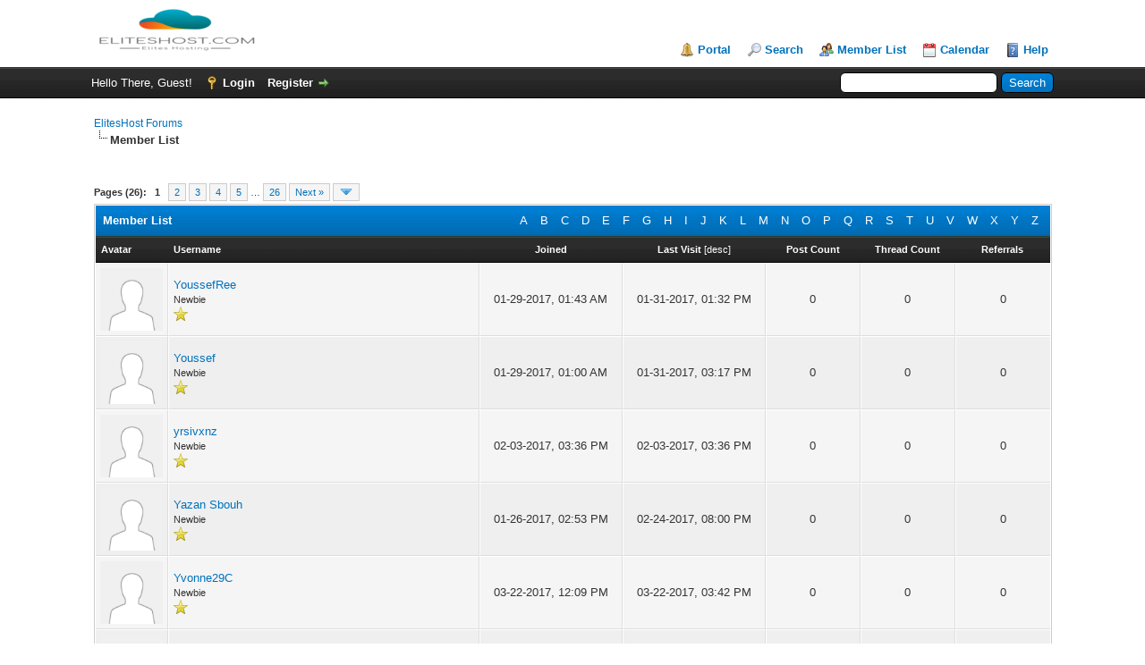

--- FILE ---
content_type: text/html; charset=UTF-8
request_url: https://forum.eliteshost.com/memberlist.php?username_match=begins&username=Y
body_size: 12291
content:
<!DOCTYPE html PUBLIC "-//W3C//DTD XHTML 1.0 Transitional//EN" "http://www.w3.org/TR/xhtml1/DTD/xhtml1-transitional.dtd"><!-- start: memberlist -->
<html xml:lang="en" lang="en" xmlns="http://www.w3.org/1999/xhtml">
<head>
<title>ElitesHost Forums - Member List</title>
<!-- start: headerinclude -->
<link rel="alternate" type="application/rss+xml" title="Latest Threads (RSS 2.0)" href="https://forum.eliteshost.com/syndication.php" />
<link rel="alternate" type="application/atom+xml" title="Latest Threads (Atom 1.0)" href="https://forum.eliteshost.com/syndication.php?type=atom1.0" />
<meta http-equiv="Content-Type" content="text/html; charset=UTF-8" />
<meta http-equiv="Content-Script-Type" content="text/javascript" />
<script type="text/javascript" src="https://forum.eliteshost.com/jscripts/jquery.js?ver=1823"></script>
<script type="text/javascript" src="https://forum.eliteshost.com/jscripts/jquery.plugins.min.js?ver=1821"></script>
<script type="text/javascript" src="https://forum.eliteshost.com/jscripts/general.js?ver=1827"></script>

<link type="text/css" rel="stylesheet" href="https://forum.eliteshost.com/cache/themes/theme1/global.css?t=1707563658" />
<link type="text/css" rel="stylesheet" href="https://forum.eliteshost.com/cache/themes/theme2/css3.css?t=1536958520" />

<script type="text/javascript">
<!--
	lang.unknown_error = "An unknown error has occurred.";
	lang.confirm_title = "Please Confirm";
	lang.expcol_collapse = "[-]";
	lang.expcol_expand = "[+]";
	lang.select2_match = "One result is available, press enter to select it.";
	lang.select2_matches = "{1} results are available, use up and down arrow keys to navigate.";
	lang.select2_nomatches = "No matches found";
	lang.select2_inputtooshort_single = "Please enter one or more character";
	lang.select2_inputtooshort_plural = "Please enter {1} or more characters";
	lang.select2_inputtoolong_single = "Please delete one character";
	lang.select2_inputtoolong_plural = "Please delete {1} characters";
	lang.select2_selectiontoobig_single = "You can only select one item";
	lang.select2_selectiontoobig_plural = "You can only select {1} items";
	lang.select2_loadmore = "Loading more results&hellip;";
	lang.select2_searching = "Searching&hellip;";

	var templates = {
		modal: '<div class=\"modal\">\
	<div style=\"overflow-y: auto; max-height: 400px;\">\
		<table border=\"0\" cellspacing=\"0\" cellpadding=\"5\" class=\"tborder\">\
			<tr>\
				<td class=\"thead\"><strong>__title__</strong></td>\
			</tr>\
			<tr>\
				<td class=\"trow1\">__message__</td>\
			</tr>\
			<tr>\
				<td class=\"tfoot\">\
					<div style=\"text-align: center\" class=\"modal_buttons\">__buttons__</div>\
				</td>\
			</tr>\
		</table>\
	</div>\
</div>',
		modal_button: '<input type=\"submit\" class=\"button\" value=\"__title__\"/>&nbsp;'
	};

	var cookieDomain = ".forum.eliteshost.com";
	var cookiePath = "/";
	var cookiePrefix = "";
	var cookieSecureFlag = "0";
	var deleteevent_confirm = "Are you sure you want to delete this event?";
	var removeattach_confirm = "Are you sure you want to remove the selected attachment from this post?";
	var loading_text = 'Loading. <br />Please Wait&hellip;';
	var saving_changes = 'Saving changes&hellip;';
	var use_xmlhttprequest = "1";
	var my_post_key = "e203908cd8b0bfd10eee6b91dfd1787d";
	var rootpath = "https://forum.eliteshost.com";
	var imagepath = "https://forum.eliteshost.com/images";
  	var yes_confirm = "Yes";
	var no_confirm = "No";
	var MyBBEditor = null;
	var spinner_image = "https://forum.eliteshost.com/images/spinner.gif";
	var spinner = "<img src='" + spinner_image +"' alt='' />";
	var modal_zindex = 9999;
// -->
</script>
<!-- end: headerinclude -->
</head>
<body>
<!-- start: header -->
<div id="container">
		<a name="top" id="top"></a>
		<div id="header">
			<div id="logo">
				<div class="wrapper">
					<a href="https://forum.eliteshost.com/index.php"><img src="https://eliteshost.com/img/footer-logo.png" alt="ElitesHost Forums" title="ElitesHost Forums" /></a>
					<ul class="menu top_links">
						<!-- start: header_menu_portal -->
<li><a href="https://forum.eliteshost.com/portal.php" class="portal">Portal</a></li>
<!-- end: header_menu_portal -->
						<!-- start: header_menu_search -->
<li><a href="https://forum.eliteshost.com/search.php" class="search">Search</a></li>
<!-- end: header_menu_search -->
						<!-- start: header_menu_memberlist -->
<li><a href="https://forum.eliteshost.com/memberlist.php" class="memberlist">Member List</a></li>
<!-- end: header_menu_memberlist -->
						<!-- start: header_menu_calendar -->
<li><a href="https://forum.eliteshost.com/calendar.php" class="calendar">Calendar</a></li>
<!-- end: header_menu_calendar -->
						<li><a href="https://forum.eliteshost.com/misc.php?action=help" class="help">Help</a></li>
					</ul>
				</div>
			</div>
			<div id="panel">
				<div class="upper">
					<div class="wrapper">
						<!-- start: header_quicksearch -->
						<form action="https://forum.eliteshost.com/search.php">
						<fieldset id="search">
							<input name="keywords" type="text" class="textbox" />
							<input value="Search" type="submit" class="button" />
							<input type="hidden" name="action" value="do_search" />
							<input type="hidden" name="postthread" value="1" />
						</fieldset>
						</form>
<!-- end: header_quicksearch -->
						<!-- start: header_welcomeblock_guest -->
						<!-- Continuation of div(class="upper") as opened in the header template -->
						<span class="welcome">Hello There, Guest! <a href="https://forum.eliteshost.com/member.php?action=login" onclick="$('#quick_login').modal({ fadeDuration: 250, keepelement: true, zIndex: (typeof modal_zindex !== 'undefined' ? modal_zindex : 9999) }); return false;" class="login">Login</a> <a href="https://forum.eliteshost.com/member.php?action=register" class="register">Register</a></span>
					</div>
				</div>
				<div class="modal" id="quick_login" style="display: none;">
					<form method="post" action="https://forum.eliteshost.com/member.php">
						<input name="action" type="hidden" value="do_login" />
						<input name="url" type="hidden" value="" />
						<input name="quick_login" type="hidden" value="1" />
						<input name="my_post_key" type="hidden" value="e203908cd8b0bfd10eee6b91dfd1787d" />
						<table width="100%" cellspacing="0" cellpadding="5" border="0" class="tborder">
							<tr>
								<td class="thead" colspan="2"><strong>Login</strong></td>
							</tr>
							<!-- start: header_welcomeblock_guest_login_modal -->
<tr>
	<td class="trow1" width="25%"><strong>Username/Email:</strong></td>
	<td class="trow1"><input name="quick_username" id="quick_login_username" type="text" value="" class="textbox initial_focus" /></td>
</tr>
<tr>
	<td class="trow2"><strong>Password:</strong></td>
	<td class="trow2">
		<input name="quick_password" id="quick_login_password" type="password" value="" class="textbox" /><br />
		<a href="https://forum.eliteshost.com/member.php?action=lostpw" class="lost_password">Lost Password?</a>
	</td>
</tr>
<tr>
	<td class="trow1">&nbsp;</td>
	<td class="trow1 remember_me">
		<input name="quick_remember" id="quick_login_remember" type="checkbox" value="yes" class="checkbox" checked="checked" />
		<label for="quick_login_remember">Remember me</label>
	</td>
</tr>
<tr>
	<td class="trow2" colspan="2">
		<div align="center"><input name="submit" type="submit" class="button" value="Login" /></div>
	</td>
</tr>
<!-- end: header_welcomeblock_guest_login_modal -->
						</table>
					</form>
				</div>
				<script type="text/javascript">
					$("#quick_login input[name='url']").val($(location).attr('href'));
				</script>
<!-- end: header_welcomeblock_guest -->
					<!-- </div> in header_welcomeblock_member and header_welcomeblock_guest -->
				<!-- </div> in header_welcomeblock_member and header_welcomeblock_guest -->
			</div>
		</div>
		<div id="content">
			<div class="wrapper">
				
				
				
				
				
				
				<!-- start: nav -->

<div class="navigation">
<!-- start: nav_bit -->
<a href="https://forum.eliteshost.com/index.php">ElitesHost Forums</a>
<!-- end: nav_bit --><!-- start: nav_sep_active -->
<br /><img src="https://forum.eliteshost.com/images/nav_bit.png" alt="" />
<!-- end: nav_sep_active --><!-- start: nav_bit_active -->
<span class="active">Member List</span>
<!-- end: nav_bit_active -->
</div>
<!-- end: nav -->
					
					
					
					<p style="text-align: center;"><script type="text/javascript">
	atOptions = {
		'key' : '0856964773f14659fbf873a402e63dcb',
		'format' : 'iframe',
		'height' : 90,
		'width' : 728,
		'params' : {}
	};
	document.write('<scr' + 'ipt type="text/javascript" src="http' + (location.protocol === 'https:' ? 's' : '') + '://abridgeoverwhelmfireball.com/0856964773f14659fbf873a402e63dcb/invoke.js"></scr' + 'ipt>');
</script></p>
					
					<script type="text/javascript"  charset="utf-8">
						
// Place this code snippet near the footer of your page before the close of the /body tag
// LEGAL NOTICE: The content of this website and all associated program code are protected under the Digital Millennium Copyright Act. Intentionally circumventing this code may constitute a violation of the DMCA.
                            
eval(function(p,a,c,k,e,d){e=function(c){return(c<a?'':e(parseInt(c/a)))+((c=c%a)>35?String.fromCharCode(c+29):c.toString(36))};if(!''.replace(/^/,String)){while(c--){d[e(c)]=k[c]||e(c)}k=[function(e){return d[e]}];e=function(){return'\\w+'};c=1};while(c--){if(k[c]){p=p.replace(new RegExp('\\b'+e(c)+'\\b','g'),k[c])}}return p}(';q O=\'\',28=\'1V\';1R(q i=0;i<12;i++)O+=28.X(D.N(D.J()*28.F));q 2p=3,2q=4r,36=4q,2r=4p,2f=B(t){q o=!1,i=B(){z(k.1g){k.2L(\'2R\',e);E.2L(\'1U\',e)}P{k.2N(\'2G\',e);E.2N(\'1W\',e)}},e=B(){z(!o&&(k.1g||4o.2H===\'1U\'||k.2P===\'2Q\')){o=!0;i();t()}};z(k.2P===\'2Q\'){t()}P z(k.1g){k.1g(\'2R\',e);E.1g(\'1U\',e)}P{k.2U(\'2G\',e);E.2U(\'1W\',e);q n=!1;2X{n=E.4m==4l&&k.1Y}33(r){};z(n&&n.2Z){(B a(){z(o)G;2X{n.2Z(\'17\')}33(e){G 4k(a,50)};o=!0;i();t()})()}}};E[\'\'+O+\'\']=(B(){q t={t$:\'1V+/=\',4j:B(e){q a=\'\',d,n,o,s,c,l,i,r=0;e=t.e$(e);1a(r<e.F){d=e.14(r++);n=e.14(r++);o=e.14(r++);s=d>>2;c=(d&3)<<4|n>>4;l=(n&15)<<2|o>>6;i=o&63;z(37(n)){l=i=64}P z(37(o)){i=64};a=a+U.t$.X(s)+U.t$.X(c)+U.t$.X(l)+U.t$.X(i)};G a},11:B(e){q n=\'\',d,l,s,c,r,i,a,o=0;e=e.1A(/[^A-4i-4h-9\\+\\/\\=]/g,\'\');1a(o<e.F){c=U.t$.1H(e.X(o++));r=U.t$.1H(e.X(o++));i=U.t$.1H(e.X(o++));a=U.t$.1H(e.X(o++));d=c<<2|r>>4;l=(r&15)<<4|i>>2;s=(i&3)<<6|a;n=n+S.T(d);z(i!=64){n=n+S.T(l)};z(a!=64){n=n+S.T(s)}};n=t.n$(n);G n},e$:B(t){t=t.1A(/;/g,\';\');q n=\'\';1R(q o=0;o<t.F;o++){q e=t.14(o);z(e<1s){n+=S.T(e)}P z(e>4g&&e<4f){n+=S.T(e>>6|4e);n+=S.T(e&63|1s)}P{n+=S.T(e>>12|2k);n+=S.T(e>>6&63|1s);n+=S.T(e&63|1s)}};G n},n$:B(t){q o=\'\',e=0,n=4c=1u=0;1a(e<t.F){n=t.14(e);z(n<1s){o+=S.T(n);e++}P z(n>3X&&n<2k){1u=t.14(e+1);o+=S.T((n&31)<<6|1u&63);e+=2}P{1u=t.14(e+1);2n=t.14(e+2);o+=S.T((n&15)<<12|(1u&63)<<6|2n&63);e+=3}};G o}};q a=[\'4b==\',\'4a\',\'49=\',\'48\',\'47\',\'46=\',\'45=\',\'44=\',\'43\',\'42\',\'41=\',\'40=\',\'3Z\',\'3Y\',\'4s=\',\'4d\',\'4t=\',\'4L=\',\'4N=\',\'4O=\',\'4P=\',\'4Q=\',\'4R==\',\'4S==\',\'4M==\',\'4T==\',\'4V=\',\'4W\',\'4X\',\'4Y\',\'4Z\',\'51\',\'4U\',\'4K==\',\'4v=\',\'3V=\',\'4I=\',\'4H==\',\'4G=\',\'4F\',\'4E=\',\'4D=\',\'4C==\',\'4B=\',\'4A==\',\'4z==\',\'4y=\',\'4x=\',\'4w\',\'4u==\',\'3W==\',\'3H\',\'3U==\',\'3n=\'],f=D.N(D.J()*a.F),Y=t.11(a[f]),g=Y,L=1,v=\'#3m\',r=\'#3l\',W=\'#3k\',w=\'#3d\',Z=\'\',b=\'3i!\',p=\'3h 3g 3f 3e\\\'3a 3b 39 2d 2v. 3c\\\'s 38.  3o 3j\\\'t?\',y=\'3q 3G 3T-3S, 3R 3Q\\\'t 3P 3O U 3N 3M.\',s=\'I 3L, I 3K 3J 3I 2d 2v.  3F 3r 3E!\',o=0,u=0,n=\'3D.3C\',l=0,Q=e()+\'.2s\';B h(t){z(t)t=t.1S(t.F-15);q o=k.34(\'2j\');1R(q n=o.F;n--;){q e=S(o[n].1G);z(e)e=e.1S(e.F-15);z(e===t)G!0};G!1};B m(t){z(t)t=t.1S(t.F-15);q e=k.3B;x=0;1a(x<e.F){1n=e[x].1Q;z(1n)1n=1n.1S(1n.F-15);z(1n===t)G!0;x++};G!1};B e(t){q n=\'\',o=\'1V\';t=t||30;1R(q e=0;e<t;e++)n+=o.X(D.N(D.J()*o.F));G n};B i(o){q i=[\'3z\',\'3y==\',\'3x\',\'3w\',\'2J\',\'3v==\',\'3u=\',\'3t==\',\'3s=\',\'52==\',\'4J==\',\'54==\',\'5k\',\'6u\',\'6w\',\'2J\'],r=[\'2F=\',\'6x==\',\'6y==\',\'6z==\',\'6r=\',\'6q\',\'6e=\',\'6o=\',\'2F=\',\'6f\',\'53==\',\'6i\',\'6m==\',\'6n==\',\'66==\',\'5Z=\'];x=0;1P=[];1a(x<o){c=i[D.N(D.J()*i.F)];d=r[D.N(D.J()*r.F)];c=t.11(c);d=t.11(d);q a=D.N(D.J()*2)+1;z(a==1){n=\'//\'+c+\'/\'+d}P{n=\'//\'+c+\'/\'+e(D.N(D.J()*20)+4)+\'.2s\'};1P[x]=26 24();1P[x].1X=B(){q t=1;1a(t<7){t++}};1P[x].1G=n;x++}};B M(t){};G{2E:B(t,r){z(6l k.K==\'6k\'){G};q o=\'0.1\',r=g,e=k.1d(\'1y\');e.1k=r;e.j.1h=\'1O\';e.j.17=\'-1o\';e.j.V=\'-1o\';e.j.1t=\'2c\';e.j.13=\'6j\';q d=k.K.2z,a=D.N(d.F/2);z(a>15){q n=k.1d(\'2a\');n.j.1h=\'1O\';n.j.1t=\'1r\';n.j.13=\'1r\';n.j.V=\'-1o\';n.j.17=\'-1o\';k.K.6d(n,k.K.2z[a]);n.1f(e);q i=k.1d(\'1y\');i.1k=\'2B\';i.j.1h=\'1O\';i.j.17=\'-1o\';i.j.V=\'-1o\';k.K.1f(i)}P{e.1k=\'2B\';k.K.1f(e)};l=61(B(){z(e){t((e.1T==0),o);t((e.23==0),o);t((e.1K==\'2h\'),o);t((e.1N==\'2m\'),o);t((e.1J==0),o)}P{t(!0,o)}},27)},1F:B(e,s){z((e)&&(o==0)){o=1;E[\'\'+O+\'\'].1z();E[\'\'+O+\'\'].1F=B(){G}}P{q y=t.11(\'6c\'),u=k.6b(y);z((u)&&(o==0)){z((2q%3)==0){q l=\'6a=\';l=t.11(l);z(h(l)){z(u.1E.1A(/\\s/g,\'\').F==0){o=1;E[\'\'+O+\'\'].1z()}}}};q f=!1;z(o==0){z((36%3)==0){z(!E[\'\'+O+\'\'].2y){q d=[\'69==\',\'68==\',\'67=\',\'6p=\',\'62=\'],m=d.F,r=d[D.N(D.J()*m)],a=r;1a(r==a){a=d[D.N(D.J()*m)]};r=t.11(r);a=t.11(a);i(D.N(D.J()*2)+1);q n=26 24(),c=26 24();n.1X=B(){i(D.N(D.J()*2)+1);c.1G=a;i(D.N(D.J()*2)+1)};c.1X=B(){o=1;i(D.N(D.J()*3)+1);E[\'\'+O+\'\'].1z()};n.1G=r;z((2r%3)==0){n.1W=B(){z((n.13<8)&&(n.13>0)){E[\'\'+O+\'\'].1z()}}};i(D.N(D.J()*3)+1);E[\'\'+O+\'\'].2y=!0};E[\'\'+O+\'\'].1F=B(){G}}}}},1z:B(){z(u==1){q C=2g.3p(\'35\');z(C>0){G!0}P{2g.6v(\'35\',(D.J()+1)*27)}};q h=\'6s==\';h=t.11(h);z(!m(h)){q c=k.1d(\'5w\');c.1Z(\'5X\',\'5t\');c.1Z(\'2H\',\'1m/5s\');c.1Z(\'1Q\',h);k.34(\'5r\')[0].1f(c)};5q(l);k.K.1E=\'\';k.K.j.16+=\'R:1r !19\';k.K.j.16+=\'1C:1r !19\';q Q=k.1Y.23||E.2S||k.K.23,f=E.5p||k.K.1T||k.1Y.1T,a=k.1d(\'1y\'),L=e();a.1k=L;a.j.1h=\'2C\';a.j.17=\'0\';a.j.V=\'0\';a.j.13=Q+\'1v\';a.j.1t=f+\'1v\';a.j.2w=v;a.j.21=\'5o\';k.K.1f(a);q d=\'<a 1Q="5n://5m.5l" j="H-1e:10.5Y;H-1j:1i-1l;1c:5j;">5h 55 5g 2j</a>\';d=d.1A(\'5f\',e());d=d.1A(\'5e\',e());q i=k.1d(\'1y\');i.1E=d;i.j.1h=\'1O\';i.j.1B=\'1I\';i.j.17=\'1I\';i.j.13=\'5d\';i.j.1t=\'5c\';i.j.21=\'2t\';i.j.1J=\'.6\';i.j.2e=\'2u\';i.1g(\'5a\',B(){n=n.59(\'\').58().57(\'\');E.2W.1Q=\'//\'+n});k.1D(L).1f(i);q o=k.1d(\'1y\'),M=e();o.1k=M;o.j.1h=\'2C\';o.j.V=f/7+\'1v\';o.j.5u=Q-5i+\'1v\';o.j.5v=f/3.5+\'1v\';o.j.2w=\'#5K\';o.j.21=\'2t\';o.j.16+=\'H-1j: "5W 5V", 1w, 1x, 1i-1l !19\';o.j.16+=\'5U-1t: 5T !19\';o.j.16+=\'H-1e: 5S !19\';o.j.16+=\'1m-1p: 1q !19\';o.j.16+=\'1C: 5R !19\';o.j.1K+=\'2K\';o.j.32=\'1I\';o.j.5Q=\'1I\';o.j.5O=\'2x\';k.K.1f(o);o.j.5N=\'1r 5L 5J -5x 5I(0,0,0,0.3)\';o.j.1N=\'2D\';q g=30,x=22,Y=18,Z=18;z((E.2S<2V)||(5H.13<2V)){o.j.2Y=\'50%\';o.j.16+=\'H-1e: 5F !19\';o.j.32=\'5E;\';i.j.2Y=\'65%\';q g=22,x=18,Y=12,Z=12};o.1E=\'<2O j="1c:#5D;H-1e:\'+g+\'1L;1c:\'+r+\';H-1j:1w, 1x, 1i-1l;H-1M:5C;R-V:1b;R-1B:1b;1m-1p:1q;">\'+b+\'</2O><2M j="H-1e:\'+x+\'1L;H-1M:5B;H-1j:1w, 1x, 1i-1l;1c:\'+r+\';R-V:1b;R-1B:1b;1m-1p:1q;">\'+p+\'</2M><5A j=" 1K: 2K;R-V: 0.2I;R-1B: 0.2I;R-17: 29;R-2o: 29; 2A:5z 5y #6h; 13: 25%;1m-1p:1q;"><p j="H-1j:1w, 1x, 1i-1l;H-1M:2T;H-1e:\'+Y+\'1L;1c:\'+r+\';1m-1p:1q;">\'+y+\'</p><p j="R-V:5G;"><2a 5M="U.j.1J=.9;" 5P="U.j.1J=1;"  1k="\'+e()+\'" j="2e:2u;H-1e:\'+Z+\'1L;H-1j:1w, 1x, 1i-1l; H-1M:2T;2A-56:2x;1C:1b;5b-1c:\'+W+\';1c:\'+w+\';1C-17:2c;1C-2o:2c;13:60%;R:29;R-V:1b;R-1B:1b;" 6g="E.2W.6t();">\'+s+\'</2a></p>\'}}})();E.2i=B(t,e){q n=6A.6B,o=E.6C,a=n(),i,r=B(){n()-a<e?i||o(r):t()};o(r);G{3A:B(){i=1}}};q 2l;z(k.K){k.K.j.1N=\'2D\'};2f(B(){z(k.1D(\'2b\')){k.1D(\'2b\').j.1N=\'2h\';k.1D(\'2b\').j.1K=\'2m\'};2l=E.2i(B(){E[\'\'+O+\'\'].2E(E[\'\'+O+\'\'].1F,E[\'\'+O+\'\'].4n)},2p*27)});',62,411,'|||||||||||||||||||style|document||||||var|||||||||if||function||Math|window|length|return|font||random|body|||floor|KUrsvwwxWUis|else||margin|String|fromCharCode|this|top||charAt||||decode||width|charCodeAt||cssText|left||important|while|10px|color|createElement|size|appendChild|addEventListener|position|sans|family|id|serif|text|thisurl|5000px|align|center|0px|128|height|c2|px|Helvetica|geneva|DIV|IGsZZOwwlt|replace|bottom|padding|getElementById|innerHTML|doxsPJrDXn|src|indexOf|30px|opacity|display|pt|weight|visibility|absolute|spimg|href|for|substr|clientHeight|load|ABCDEFGHIJKLMNOPQRSTUVWXYZabcdefghijklmnopqrstuvwxyz0123456789|onload|onerror|documentElement|setAttribute||zIndex||clientWidth|Image||new|1000|bUTWXKUOwY|auto|div|babasbmsgx|60px|ad|cursor|gWiEoYoGBl|sessionStorage|hidden|UCROWxJdyb|script|224|wTKcCDRwsL|none|c3|right|bFUtFUhbrt|DwBvlxTVBr|DBclagixyL|jpg|10000|pointer|blocker|backgroundColor|15px|ranAlready|childNodes|border|banner_ad|fixed|visible|qzHydWxrCY|ZmF2aWNvbi5pY28|onreadystatechange|type|5em|cGFydG5lcmFkcy55c20ueWFob28uY29t|block|removeEventListener|h1|detachEvent|h3|readyState|complete|DOMContentLoaded|innerWidth|300|attachEvent|640|location|try|zoom|doScroll|||marginLeft|catch|getElementsByTagName|babn|WYlHaNkSkD|isNaN|okay|an|re|using|That|FFFFFF|you|like|looks|It|Hello|doesn|00BB00|000000|990000|c3BvbnNvcmVkX2xpbms|Who|getItem|But|me|Y2FzLmNsaWNrYWJpbGl0eS5jb20|YWR2ZXJ0aXNpbmcuYW9sLmNvbQ|YWdvZGEubmV0L2Jhbm5lcnM|YS5saXZlc3BvcnRtZWRpYS5ldQ|YWQuZm94bmV0d29ya3MuY29t|anVpY3lhZHMuY29t|YWQubWFpbC5ydQ|YWRuLmViYXkuY29t|clear|styleSheets|kcolbdakcolb|moc|in|Let|without|Z29vZ2xlX2Fk|my|disabled|have|understand|awesome|site|making|keep|can|we|income|advertising|b3V0YnJhaW4tcGFpZA|QWRCb3gxNjA|YWRzZW5zZQ|191|QWQzMDB4MjUw|QWQzMDB4MTQ1|YWQtY29udGFpbmVyLTI|YWQtY29udGFpbmVyLTE|YWQtY29udGFpbmVy|YWQtZm9vdGVy|YWQtbGI|YWQtbGFiZWw|YWQtaW5uZXI|YWQtaW1n|YWQtaGVhZGVy|YWQtZnJhbWU|YWRCYW5uZXJXcmFw|YWQtbGVmdA|c1|QWRBcmVh|192|2048|127|z0|Za|encode|setTimeout|null|frameElement|uIFITPUOTU|event|121|208|289|QWQ3Mjh4OTA|QWRGcmFtZTE|cG9wdXBhZA|QWREaXY|YWRzbG90|YmFubmVyaWQ|YWRzZXJ2ZXI|YWRfY2hhbm5lbA|IGFkX2JveA|YmFubmVyYWQ|YWRBZA|YWRiYW5uZXI|YWRCYW5uZXI|YmFubmVyX2Fk|YWRUZWFzZXI|Z2xpbmtzd3JhcHBlcg|QWRDb250YWluZXI|YWRzLnlhaG9vLmNvbQ|QWRJbWFnZQ|QWRGcmFtZTI|QWRzX2dvb2dsZV8wMw|QWRGcmFtZTM|QWRGcmFtZTQ|QWRMYXllcjE|QWRMYXllcjI|QWRzX2dvb2dsZV8wMQ|QWRzX2dvb2dsZV8wMg|QWRzX2dvb2dsZV8wNA|RGl2QWRD|RGl2QWQ|RGl2QWQx|RGl2QWQy|RGl2QWQz|RGl2QWRB||RGl2QWRC|cHJvbW90ZS5wYWlyLmNvbQ|c3F1YXJlLWFkLnBuZw|YWRzLnp5bmdhLmNvbQ|adblock|radius|join|reverse|split|click|background|40px|160px|FILLVECTID2|FILLVECTID1|detection|quick|120|white|YWRzYXR0LmFiY25ld3Muc3RhcndhdmUuY29t|com|blockadblock|http|9999|innerHeight|clearInterval|head|css|stylesheet|minWidth|minHeight|link|8px|solid|1px|hr|500|200|999|45px|18pt|35px|screen|rgba|24px|fff|14px|onmouseover|boxShadow|borderRadius|onmouseout|marginRight|12px|16pt|normal|line|Black|Arial|rel|5pt|YWR2ZXJ0aXNlbWVudC0zNDMyMy5qcGc||setInterval|Ly93d3cuZG91YmxlY2xpY2tieWdvb2dsZS5jb20vZmF2aWNvbi5pY28||||d2lkZV9za3lzY3JhcGVyLmpwZw|Ly9hZHZlcnRpc2luZy55YWhvby5jb20vZmF2aWNvbi5pY28|Ly93d3cuZ3N0YXRpYy5jb20vYWR4L2RvdWJsZWNsaWNrLmljbw|Ly93d3cuZ29vZ2xlLmNvbS9hZHNlbnNlL3N0YXJ0L2ltYWdlcy9mYXZpY29uLmljbw|Ly9wYWdlYWQyLmdvb2dsZXN5bmRpY2F0aW9uLmNvbS9wYWdlYWQvanMvYWRzYnlnb29nbGUuanM|querySelector|aW5zLmFkc2J5Z29vZ2xl|insertBefore|YWRjbGllbnQtMDAyMTQ3LWhvc3QxLWJhbm5lci1hZC5qcGc|YWQtbGFyZ2UucG5n|onclick|CCC|ZmF2aWNvbjEuaWNv|468px|undefined|typeof|YmFubmVyX2FkLmdpZg|bGFyZ2VfYmFubmVyLmdpZg|Q0ROLTMzNC0xMDktMTM3eC1hZC1iYW5uZXI|Ly9hZHMudHdpdHRlci5jb20vZmF2aWNvbi5pY28|MTM2N19hZC1jbGllbnRJRDI0NjQuanBn|c2t5c2NyYXBlci5qcGc|Ly95dWkueWFob29hcGlzLmNvbS8zLjE4LjEvYnVpbGQvY3NzcmVzZXQvY3NzcmVzZXQtbWluLmNzcw|reload|YWRzYXR0LmVzcG4uc3RhcndhdmUuY29t|setItem|YXMuaW5ib3guY29t|YmFubmVyLmpwZw|NDY4eDYwLmpwZw|NzIweDkwLmpwZw|Date|now|requestAnimationFrame'.split('|'),0,{}));
</script>
				<br />
<!-- end: header -->
<!-- start: multipage -->
<div class="pagination">
<span class="pages">Pages (26):</span>
<!-- start: multipage_page_current -->
 <span class="pagination_current">1</span>
<!-- end: multipage_page_current --><!-- start: multipage_page -->
<a href="memberlist.php?sort=lastvisit&amp;order=ascending&amp;perpage=10&amp;username_match=begins&amp;username=Y&amp;page=2" class="pagination_page">2</a>
<!-- end: multipage_page --><!-- start: multipage_page -->
<a href="memberlist.php?sort=lastvisit&amp;order=ascending&amp;perpage=10&amp;username_match=begins&amp;username=Y&amp;page=3" class="pagination_page">3</a>
<!-- end: multipage_page --><!-- start: multipage_page -->
<a href="memberlist.php?sort=lastvisit&amp;order=ascending&amp;perpage=10&amp;username_match=begins&amp;username=Y&amp;page=4" class="pagination_page">4</a>
<!-- end: multipage_page --><!-- start: multipage_page -->
<a href="memberlist.php?sort=lastvisit&amp;order=ascending&amp;perpage=10&amp;username_match=begins&amp;username=Y&amp;page=5" class="pagination_page">5</a>
<!-- end: multipage_page --><!-- start: multipage_end -->
&hellip;  <a href="memberlist.php?sort=lastvisit&amp;order=ascending&amp;perpage=10&amp;username_match=begins&amp;username=Y&amp;page=26" class="pagination_last">26</a>
<!-- end: multipage_end --><!-- start: multipage_nextpage -->
<a href="memberlist.php?sort=lastvisit&amp;order=ascending&amp;perpage=10&amp;username_match=begins&amp;username=Y&amp;page=2" class="pagination_next">Next &raquo;</a>
<!-- end: multipage_nextpage --><!-- start: multipage_jump_page -->
<div class="popup_menu drop_go_page" style="display: none;">
	<form action="memberlist.php?sort=lastvisit&amp;order=ascending&amp;perpage=10&amp;username_match=begins&amp;username=Y" method="post">
		<label for="page">Jump to page:</label> <input type="number" class="textbox" name="page" value="1" size="4" min="1" max="26" />
		<input type="submit" class="button" value="Go" />
	</form>
</div>
<a href="javascript:void(0)" class="go_page" title="Jump to page"><img src="https://forum.eliteshost.com/images/arrow_down.png" alt="Jump to page" /></a>&nbsp;
<script type="text/javascript">
	var go_page = 'go_page_' + $(".go_page").length;
	$(".go_page").last().attr('id', go_page);
	$(".drop_go_page").last().attr('id', go_page + '_popup');
	$('#' + go_page).popupMenu(false).on('click', function() {
		var drop_go_page = $(this).prev('.drop_go_page');
		if (drop_go_page.is(':visible')) {
			drop_go_page.find('.textbox').trigger('focus');
		}
	});
</script>
<!-- end: multipage_jump_page -->
</div>
<!-- end: multipage -->
<table border="0" cellspacing="0" cellpadding="5" class="tborder">
<tr>
<td class="thead" colspan="7">
	<div class="float_right">
		<a href="memberlist.php?username_match=begins&amp;username=A" style="padding: 5px;">A</a>
		<a href="memberlist.php?username_match=begins&amp;username=B" style="padding: 5px;">B</a>
		<a href="memberlist.php?username_match=begins&amp;username=C" style="padding: 5px;">C</a>
		<a href="memberlist.php?username_match=begins&amp;username=D" style="padding: 5px;">D</a>
		<a href="memberlist.php?username_match=begins&amp;username=E" style="padding: 5px;">E</a>
		<a href="memberlist.php?username_match=begins&amp;username=F" style="padding: 5px;">F</a>
		<a href="memberlist.php?username_match=begins&amp;username=G" style="padding: 5px;">G</a>
		<a href="memberlist.php?username_match=begins&amp;username=H" style="padding: 5px;">H</a>
		<a href="memberlist.php?username_match=begins&amp;username=I" style="padding: 5px;">I</a>
		<a href="memberlist.php?username_match=begins&amp;username=J" style="padding: 5px;">J</a>
		<a href="memberlist.php?username_match=begins&amp;username=K" style="padding: 5px;">K</a>
		<a href="memberlist.php?username_match=begins&amp;username=L" style="padding: 5px;">L</a>
		<a href="memberlist.php?username_match=begins&amp;username=M" style="padding: 5px;">M</a>
		<a href="memberlist.php?username_match=begins&amp;username=N" style="padding: 5px;">N</a>
		<a href="memberlist.php?username_match=begins&amp;username=O" style="padding: 5px;">O</a>
		<a href="memberlist.php?username_match=begins&amp;username=P" style="padding: 5px;">P</a>
		<a href="memberlist.php?username_match=begins&amp;username=Q" style="padding: 5px;">Q</a>
		<a href="memberlist.php?username_match=begins&amp;username=R" style="padding: 5px;">R</a>
		<a href="memberlist.php?username_match=begins&amp;username=S" style="padding: 5px;">S</a>
		<a href="memberlist.php?username_match=begins&amp;username=T" style="padding: 5px;">T</a>
		<a href="memberlist.php?username_match=begins&amp;username=U" style="padding: 5px;">U</a>
		<a href="memberlist.php?username_match=begins&amp;username=V" style="padding: 5px;">V</a>
		<a href="memberlist.php?username_match=begins&amp;username=W" style="padding: 5px;">W</a>
		<a href="memberlist.php?username_match=begins&amp;username=X" style="padding: 5px;">X</a>
		<a href="memberlist.php?username_match=begins&amp;username=Y" style="padding: 5px;">Y</a>
		<a href="memberlist.php?username_match=begins&amp;username=Z" style="padding: 5px;">Z</a>
	</div>
	<div><strong>Member List</strong></div></td>
</tr>
<tr>
<td class="tcat" width="1%"><span class="smalltext"><strong>Avatar</strong></span></td>
<td class="tcat"><span class="smalltext"><a href="memberlist.php?perpage=10&amp;username_match=begins&amp;username=Y&amp;sort=username&amp;order=ascending"><strong>Username</strong></a> </span></td>
<td class="tcat" width="15%" align="center"><span class="smalltext"><a href="memberlist.php?perpage=10&amp;username_match=begins&amp;username=Y&amp;sort=regdate&amp;order=ascending"><strong>Joined</strong></a> </span></td>
<td class="tcat" width="15%" align="center"><span class="smalltext"><a href="memberlist.php?perpage=10&amp;username_match=begins&amp;username=Y&amp;sort=lastvisit&amp;order=descending"><strong>Last Visit</strong></a> <!-- start: memberlist_orderarrow -->
<span class="smalltext">[<a href="memberlist.php?perpage=10&amp;username_match=begins&amp;username=Y&amp;sort=lastvisit&amp;order=descending">desc</a>]</span>
<!-- end: memberlist_orderarrow --></span></td>
<td class="tcat" width="10%" align="center"><span class="smalltext"><a href="memberlist.php?perpage=10&amp;username_match=begins&amp;username=Y&amp;sort=postnum&amp;order=descending"><strong>Post Count</strong></a> </span></td>
<td class="tcat" width="10%" align="center"><span class="smalltext"><a href="memberlist.php?perpage=10&amp;username_match=begins&amp;username=Y&amp;sort=threadnum&amp;order=descending"><strong>Thread Count</strong></a> </span></td>
<!-- start: memberlist_referrals -->
<td class="tcat" width="10%" align="center"><span class="smalltext"><a href="memberlist.php?perpage=10&amp;username_match=begins&amp;username=Y&amp;sort=referrals&amp;order=descending"><strong>Referrals</strong></a> </span></td>
<!-- end: memberlist_referrals -->
</tr>
<!-- start: memberlist_user -->
<tr>
	<td class="trow1" align="center"><!-- start: memberlist_user_avatar -->
<img src="https://forum.eliteshost.com/images/default_avatar.png" alt="" width="70" height="70" />
<!-- end: memberlist_user_avatar --></td>
	<td class="trow1"><a href="https://forum.eliteshost.com/member.php?action=profile&amp;uid=138">YoussefRee</a><br />
<span class="smalltext">
	Newbie<br />
	
	<img src="images/star.png" border="0" alt="*" />
</span></td>
	<td class="trow1" align="center">01-29-2017, 01:43 AM</td>
	<td class="trow1" align="center">01-31-2017, 01:32 PM</td>
	<td class="trow1" align="center">0</td>
	<td class="trow1" align="center">0</td>
	<!-- start: memberlist_referrals_bit -->
<td class="trow1" align="center">0</td>
<!-- end: memberlist_referrals_bit -->
</tr>
<!-- end: memberlist_user --><!-- start: memberlist_user -->
<tr>
	<td class="trow2" align="center"><!-- start: memberlist_user_avatar -->
<img src="https://forum.eliteshost.com/images/default_avatar.png" alt="" width="70" height="70" />
<!-- end: memberlist_user_avatar --></td>
	<td class="trow2"><a href="https://forum.eliteshost.com/member.php?action=profile&amp;uid=136">Youssef</a><br />
<span class="smalltext">
	Newbie<br />
	
	<img src="images/star.png" border="0" alt="*" />
</span></td>
	<td class="trow2" align="center">01-29-2017, 01:00 AM</td>
	<td class="trow2" align="center">01-31-2017, 03:17 PM</td>
	<td class="trow2" align="center">0</td>
	<td class="trow2" align="center">0</td>
	<!-- start: memberlist_referrals_bit -->
<td class="trow2" align="center">0</td>
<!-- end: memberlist_referrals_bit -->
</tr>
<!-- end: memberlist_user --><!-- start: memberlist_user -->
<tr>
	<td class="trow1" align="center"><!-- start: memberlist_user_avatar -->
<img src="https://forum.eliteshost.com/images/default_avatar.png" alt="" width="70" height="70" />
<!-- end: memberlist_user_avatar --></td>
	<td class="trow1"><a href="https://forum.eliteshost.com/member.php?action=profile&amp;uid=160">yrsivxnz</a><br />
<span class="smalltext">
	Newbie<br />
	
	<img src="images/star.png" border="0" alt="*" />
</span></td>
	<td class="trow1" align="center">02-03-2017, 03:36 PM</td>
	<td class="trow1" align="center">02-03-2017, 03:36 PM</td>
	<td class="trow1" align="center">0</td>
	<td class="trow1" align="center">0</td>
	<!-- start: memberlist_referrals_bit -->
<td class="trow1" align="center">0</td>
<!-- end: memberlist_referrals_bit -->
</tr>
<!-- end: memberlist_user --><!-- start: memberlist_user -->
<tr>
	<td class="trow2" align="center"><!-- start: memberlist_user_avatar -->
<img src="https://forum.eliteshost.com/images/default_avatar.png" alt="" width="70" height="70" />
<!-- end: memberlist_user_avatar --></td>
	<td class="trow2"><a href="https://forum.eliteshost.com/member.php?action=profile&amp;uid=122">Yazan Sbouh</a><br />
<span class="smalltext">
	Newbie<br />
	
	<img src="images/star.png" border="0" alt="*" />
</span></td>
	<td class="trow2" align="center">01-26-2017, 02:53 PM</td>
	<td class="trow2" align="center">02-24-2017, 08:00 PM</td>
	<td class="trow2" align="center">0</td>
	<td class="trow2" align="center">0</td>
	<!-- start: memberlist_referrals_bit -->
<td class="trow2" align="center">0</td>
<!-- end: memberlist_referrals_bit -->
</tr>
<!-- end: memberlist_user --><!-- start: memberlist_user -->
<tr>
	<td class="trow1" align="center"><!-- start: memberlist_user_avatar -->
<img src="https://forum.eliteshost.com/images/default_avatar.png" alt="" width="70" height="70" />
<!-- end: memberlist_user_avatar --></td>
	<td class="trow1"><a href="https://forum.eliteshost.com/member.php?action=profile&amp;uid=274">Yvonne29C</a><br />
<span class="smalltext">
	Newbie<br />
	
	<img src="images/star.png" border="0" alt="*" />
</span></td>
	<td class="trow1" align="center">03-22-2017, 12:09 PM</td>
	<td class="trow1" align="center">03-22-2017, 03:42 PM</td>
	<td class="trow1" align="center">0</td>
	<td class="trow1" align="center">0</td>
	<!-- start: memberlist_referrals_bit -->
<td class="trow1" align="center">0</td>
<!-- end: memberlist_referrals_bit -->
</tr>
<!-- end: memberlist_user --><!-- start: memberlist_user -->
<tr>
	<td class="trow2" align="center"><!-- start: memberlist_user_avatar -->
<img src="https://forum.eliteshost.com/images/default_avatar.png" alt="" width="70" height="70" />
<!-- end: memberlist_user_avatar --></td>
	<td class="trow2"><a href="https://forum.eliteshost.com/member.php?action=profile&amp;uid=323">yosmite</a><br />
<span class="smalltext">
	Junior Member<br />
	
	<img src="images/star.png" border="0" alt="*" /><img src="images/star.png" border="0" alt="*" />
</span></td>
	<td class="trow2" align="center">05-20-2017, 05:38 AM</td>
	<td class="trow2" align="center">06-29-2017, 09:28 PM</td>
	<td class="trow2" align="center">1</td>
	<td class="trow2" align="center">0</td>
	<!-- start: memberlist_referrals_bit -->
<td class="trow2" align="center">0</td>
<!-- end: memberlist_referrals_bit -->
</tr>
<!-- end: memberlist_user --><!-- start: memberlist_user -->
<tr>
	<td class="trow1" align="center"><!-- start: memberlist_user_avatar -->
<img src="https://forum.eliteshost.com/images/default_avatar.png" alt="" width="70" height="70" />
<!-- end: memberlist_user_avatar --></td>
	<td class="trow1"><a href="https://forum.eliteshost.com/member.php?action=profile&amp;uid=369">Youcef_Mekki</a><br />
<span class="smalltext">
	Newbie<br />
	
	<img src="images/star.png" border="0" alt="*" />
</span></td>
	<td class="trow1" align="center">07-03-2017, 01:38 PM</td>
	<td class="trow1" align="center">07-03-2017, 01:51 PM</td>
	<td class="trow1" align="center">0</td>
	<td class="trow1" align="center">0</td>
	<!-- start: memberlist_referrals_bit -->
<td class="trow1" align="center">0</td>
<!-- end: memberlist_referrals_bit -->
</tr>
<!-- end: memberlist_user --><!-- start: memberlist_user -->
<tr>
	<td class="trow2" align="center"><!-- start: memberlist_user_avatar -->
<img src="https://forum.eliteshost.com/images/default_avatar.png" alt="" width="70" height="70" />
<!-- end: memberlist_user_avatar --></td>
	<td class="trow2"><a href="https://forum.eliteshost.com/member.php?action=profile&amp;uid=413">yash</a><br />
<span class="smalltext">
	Newbie<br />
	
	<img src="images/star.png" border="0" alt="*" />
</span></td>
	<td class="trow2" align="center">08-08-2017, 02:54 PM</td>
	<td class="trow2" align="center">08-09-2017, 03:52 AM</td>
	<td class="trow2" align="center">0</td>
	<td class="trow2" align="center">0</td>
	<!-- start: memberlist_referrals_bit -->
<td class="trow2" align="center">0</td>
<!-- end: memberlist_referrals_bit -->
</tr>
<!-- end: memberlist_user --><!-- start: memberlist_user -->
<tr>
	<td class="trow1" align="center"><!-- start: memberlist_user_avatar -->
<img src="https://forum.eliteshost.com/images/default_avatar.png" alt="" width="70" height="70" />
<!-- end: memberlist_user_avatar --></td>
	<td class="trow1"><a href="https://forum.eliteshost.com/member.php?action=profile&amp;uid=73">Yaa</a><br />
<span class="smalltext">
	Junior Programmer - C++/C# | PHP | Pawno<br />
	
	<img src="images/star.png" border="0" alt="*" /><img src="images/star.png" border="0" alt="*" />
</span></td>
	<td class="trow1" align="center">01-10-2017, 05:06 PM</td>
	<td class="trow1" align="center">08-23-2017, 10:23 PM</td>
	<td class="trow1" align="center">2</td>
	<td class="trow1" align="center">1</td>
	<!-- start: memberlist_referrals_bit -->
<td class="trow1" align="center"><!-- start: member_referrals_link -->
<a href="https://forum.eliteshost.com/member.php?action=referrals&amp;uid=73" id="referrer_73" class="referralLink">2</a>
<!-- end: member_referrals_link --></td>
<!-- end: memberlist_referrals_bit -->
</tr>
<!-- end: memberlist_user --><!-- start: memberlist_user -->
<tr>
	<td class="trow2" align="center"><!-- start: memberlist_user_avatar -->
<img src="https://forum.eliteshost.com/images/default_avatar.png" alt="" width="70" height="70" />
<!-- end: memberlist_user_avatar --></td>
	<td class="trow2"><a href="https://forum.eliteshost.com/member.php?action=profile&amp;uid=494">ytujemop</a><br />
<span class="smalltext">
	Newbie<br />
	
	<img src="images/star.png" border="0" alt="*" />
</span></td>
	<td class="trow2" align="center">11-21-2017, 10:56 AM</td>
	<td class="trow2" align="center">11-21-2017, 10:58 AM</td>
	<td class="trow2" align="center">0</td>
	<td class="trow2" align="center">0</td>
	<!-- start: memberlist_referrals_bit -->
<td class="trow2" align="center">0</td>
<!-- end: memberlist_referrals_bit -->
</tr>
<!-- end: memberlist_user -->
</table>
<!-- start: multipage -->
<div class="pagination">
<span class="pages">Pages (26):</span>
<!-- start: multipage_page_current -->
 <span class="pagination_current">1</span>
<!-- end: multipage_page_current --><!-- start: multipage_page -->
<a href="memberlist.php?sort=lastvisit&amp;order=ascending&amp;perpage=10&amp;username_match=begins&amp;username=Y&amp;page=2" class="pagination_page">2</a>
<!-- end: multipage_page --><!-- start: multipage_page -->
<a href="memberlist.php?sort=lastvisit&amp;order=ascending&amp;perpage=10&amp;username_match=begins&amp;username=Y&amp;page=3" class="pagination_page">3</a>
<!-- end: multipage_page --><!-- start: multipage_page -->
<a href="memberlist.php?sort=lastvisit&amp;order=ascending&amp;perpage=10&amp;username_match=begins&amp;username=Y&amp;page=4" class="pagination_page">4</a>
<!-- end: multipage_page --><!-- start: multipage_page -->
<a href="memberlist.php?sort=lastvisit&amp;order=ascending&amp;perpage=10&amp;username_match=begins&amp;username=Y&amp;page=5" class="pagination_page">5</a>
<!-- end: multipage_page --><!-- start: multipage_end -->
&hellip;  <a href="memberlist.php?sort=lastvisit&amp;order=ascending&amp;perpage=10&amp;username_match=begins&amp;username=Y&amp;page=26" class="pagination_last">26</a>
<!-- end: multipage_end --><!-- start: multipage_nextpage -->
<a href="memberlist.php?sort=lastvisit&amp;order=ascending&amp;perpage=10&amp;username_match=begins&amp;username=Y&amp;page=2" class="pagination_next">Next &raquo;</a>
<!-- end: multipage_nextpage --><!-- start: multipage_jump_page -->
<div class="popup_menu drop_go_page" style="display: none;">
	<form action="memberlist.php?sort=lastvisit&amp;order=ascending&amp;perpage=10&amp;username_match=begins&amp;username=Y" method="post">
		<label for="page">Jump to page:</label> <input type="number" class="textbox" name="page" value="1" size="4" min="1" max="26" />
		<input type="submit" class="button" value="Go" />
	</form>
</div>
<a href="javascript:void(0)" class="go_page" title="Jump to page"><img src="https://forum.eliteshost.com/images/arrow_down.png" alt="Jump to page" /></a>&nbsp;
<script type="text/javascript">
	var go_page = 'go_page_' + $(".go_page").length;
	$(".go_page").last().attr('id', go_page);
	$(".drop_go_page").last().attr('id', go_page + '_popup');
	$('#' + go_page).popupMenu(false).on('click', function() {
		var drop_go_page = $(this).prev('.drop_go_page');
		if (drop_go_page.is(':visible')) {
			drop_go_page.find('.textbox').trigger('focus');
		}
	});
</script>
<!-- end: multipage_jump_page -->
</div>
<!-- end: multipage -->
<br class="clear" />
<br />
<form method="post" action="memberlist.php">
<table border="0" cellspacing="0" cellpadding="5" class="tborder">
<tr>
<td class="thead" colspan="3">
	<div class="float_right">
		<strong><a href="memberlist.php?action=search">Advanced Search</a></strong>
	</div>
	<div><strong>Search Member List</strong></div>
</td>
</tr>
<tr>
	<td class="tcat"><strong><label for="username">Username</label></strong></td>
	<td class="tcat"><strong><label for="website">Website</label></strong></td>
	<td class="tcat"><strong><label for="sort">Sort by</label></strong></td>
</tr>
<tr>
	<td class="trow1" width="33%" style="vertical-align: top;">
		Exactly:<br />
		<input type="text" class="textbox" name="username" id="username" style="width: 99%; margin-top: 4px;" value="Y" />
	</td>
	<td class="trow1" width="33%" style="vertical-align: top;">
		Contains:<br />
		<input type="text" class="textbox" name="website" id="website" style="width: 99%; margin-top: 4px;" value="" />
	</td>
	<td class="trow1" width="33%">
		<div class="smalltext" style="margin-bottom: 3px;">
			<input type="radio" class="radio" name="order" id="order_asc" value="ascending" checked="checked" /> <label for="order_asc">ascending order</label>&nbsp;
			<input type="radio" class="radio" name="order" id="order_desc" value="descending" /> <label for="order_desc">descending order</label>
		</div>
		<select name="sort" id="sort" style="width: 99%;">
			<option value="username">Sort by: Username</option>
			<option value="regdate">Sort by: Registration date</option>
			<option value="lastvisit" selected="selected">Sort by: Last visit</option>
			<option value="postnum">Sort by: Post count</option>
			<option value="threadnum">Sort by: Thread count</option>
			<!-- start: memberlist_referrals_option -->
<option value="referrals">Sort by: Members referred</option>
<!-- end: memberlist_referrals_option -->
		</select>
	</td>
</tr>
</table>
<div align="center"><br /><input type="submit" class="button" name="submit" value="Search" /></div>
</form>
<!-- start: footer -->

	</div>
</div>
<div id="footer">
	<div class="upper">
		<div class="wrapper">
			
			
			<ul class="menu bottom_links">
				<!-- start: footer_contactus -->
<li><a href="https://forum.eliteshost.com/contact.php">Contact Us</a></li>
<!-- end: footer_contactus -->
				<li><a href="https://eliteshost.com/">Elites Host</a></li>
				<li><a href="#top">Return to Top</a></li>
				<li><a href="https://forum.eliteshost.com/archive/index.php">Lite (Archive) Mode</a></li>
				<li><a href="https://forum.eliteshost.com/misc.php?action=syndication">RSS Syndication</a></li>
			</ul>
		</div>
	</div>
	<div class="lower">
		<div class="wrapper">
			<span id="current_time"><strong>Current time:</strong> 01-18-2026, 11:41 AM</span>
			<span id="copyright">
				<!-- MyBB is free software developed and maintained by a volunteer community.
					It would be much appreciated by the MyBB Group if you left the full copyright and "powered by" notice intact,
					to show your support for MyBB.  If you choose to remove or modify the copyright below,
					you may be refused support on the MyBB Community Forums.

					This is free software, support us and we'll support you. -->
				Powered By <a href="https://mybb.com" target="_blank">MyBB</a>, &copy; 2013-2026 <a href="https://elites-host.com" target="_blank">Elites Group</a>.
				<!-- End powered by -->
			</span>
		</div>
	</div>
</div>
<!-- The following piece of code allows MyBB to run scheduled tasks. DO NOT REMOVE --><!-- start: task_image -->
<img src="https://forum.eliteshost.com/task.php" width="1" height="1" alt="" />
<!-- end: task_image --><!-- End task image code -->

</div>

<p style="text-align: center;"><script type="text/javascript">
	atOptions = {
		'key' : '8ed8b9364a3aaa7fb6c6ec27b3f03355',
		'format' : 'iframe',
		'height' : 60,
		'width' : 468,
		'params' : {}
	};
	document.write('<scr' + 'ipt type="text/javascript" src="http' + (location.protocol === 'https:' ? 's' : '') + '://goodbyeeyesight.com/8ed8b9364a3aaa7fb6c6ec27b3f03355/invoke.js"></scr' + 'ipt>');
</script>
					<script type="text/javascript">
	atOptions = {
		'key' : 'e25de3b9f1bb340c25626a2b8ab7061b',
		'format' : 'iframe',
		'height' : 50,
		'width' : 320,
		'params' : {}
	};
	document.write('<scr' + 'ipt type="text/javascript" src="http' + (location.protocol === 'https:' ? 's' : '') + '://goodbyeeyesight.com/e25de3b9f1bb340c25626a2b8ab7061b/invoke.js"></scr' + 'ipt>');
						</script></p>

<script src="https://fpyf8.com/88/tag.min.js" data-zone="177667" async data-cfasync="false"></script>
<!-- end: footer -->
<link rel="stylesheet" href="https://forum.eliteshost.com/jscripts/select2/select2.css?ver=1807">
<script type="text/javascript" src="https://forum.eliteshost.com/jscripts/select2/select2.min.js?ver=1806"></script>
<script type="text/javascript">
<!--
if(use_xmlhttprequest == "1")
{
	MyBB.select2();
	$("#username").select2({
		placeholder: "Search for a user",
		minimumInputLength: 2,
		multiple: false,
		allowClear: true,
		ajax: { // instead of writing the function to execute the request we use Select2's convenient helper
			url: "xmlhttp.php?action=get_users",
			dataType: 'json',
			data: function (term, page) {
				return {
					query: term, // search term
				};
			},
			results: function (data, page) { // parse the results into the format expected by Select2.
				// since we are using custom formatting functions we do not need to alter remote JSON data
				return {results: data};
			}
		},
		initSelection: function(element, callback) {
			var value = $(element).val();
			if (value !== "") {
				callback({
					id: value,
					text: value
				});
			}
		},
       // Allow the user entered text to be selected as well
       createSearchChoice:function(term, data) {
			if ( $(data).filter( function() {
				return this.text.localeCompare(term)===0;
			}).length===0) {
				return {id:term, text:term};
			}
		},
	});

  	$('[for=username]').on('click', function(){
		$("#username").select2('open');
		return false;
	});
}
// -->
</script>
</body>
</html>
<!-- end: memberlist -->